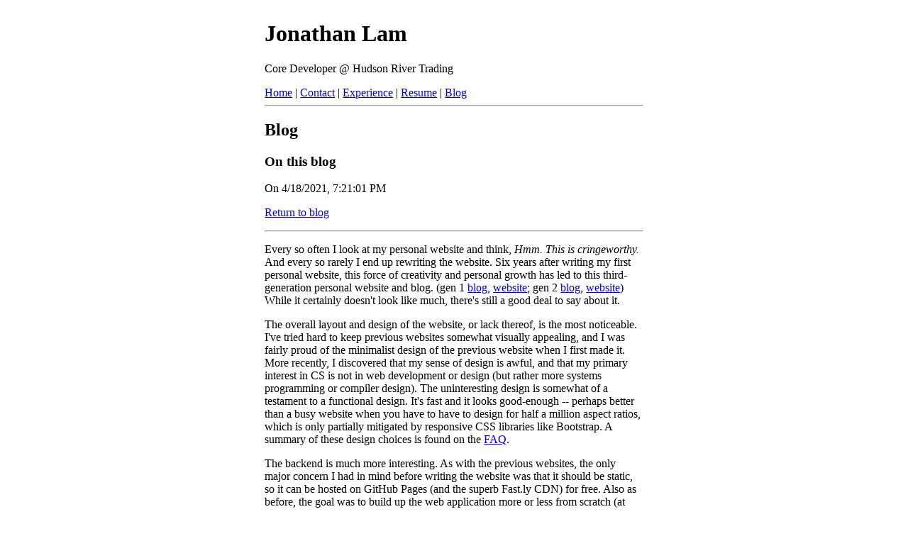

--- FILE ---
content_type: text/html; charset=utf-8
request_url: https://lambdalambda.ninja/blog/1/
body_size: 3256
content:
<!DOCTYPE html><html><head><title>jlam | On this blog</title><style>html {
  box-sizing: border-box;
  margin: 0;
  padding: 0.5rem;
}
body {
  max-width: 400pt;
  margin: 0 auto;
  padding: 0;
}</style><link rel="icon" href="/res/favicon.png"><meta name="viewport" content="width=device-width, initial-scale=1.0"></head><body><h1>Jonathan Lam</h1><p>Core Developer @ Hudson River Trading</p><nav><a href="/">Home</a> | <a href="/contact">Contact</a> | <a href="/experience">Experience</a> | <a href="//github.com/jlam55555/resume/raw/master/resume.pdf" target="_blank">Resume</a> | <a href="/blog">Blog</a></nav><hr><!-- inspiration taken from https://codepen.io/Zoxon/pen/WyqdBb--><!-- styles for blog posts--><style>kbd {
	background-color: #eee;
	padding: 0 3px;
	border: 1px solid black;
	border-radius: 2px;
}
blockquote {
	margin: 0;
	background-color: #eee;
	padding: 1px 1em;
}
li {
	margin-block-start: 1em;
	margin-block-end: 1em;
}
h5 {
	font-size: 1em;
	color: #666;
	margin-bottom: 1em;
}
</style><h2>Blog</h2><h3>On this blog</h3><p>On 4/18/2021, 7:21:01 PM</p><p><a href="/blog">Return to blog</a></p><hr><p>Every so often I look at my personal website and think, <em>Hmm. This is cringeworthy.</em> And every so rarely I end up rewriting the website. Six years after writing my first personal website, this force of creativity and personal growth has led to this third-generation personal website and blog. (gen 1 <a href="http://lambdalambda.ninja/projects/#thl">blog</a>, <a href="http://lambdalambda.ninja/projects/#website_v1">website</a>; gen 2 <a href="http://lambdalambda.ninja/projects/#eis">blog</a>, <a href="http://lambdalambda.ninja/projects/#website_v2">website</a>) While it certainly doesn't look like much, there's still a good deal to say about it.</p><p>The overall layout and design of the website, or lack thereof, is the most noticeable. I've tried hard to keep previous websites somewhat visually appealing, and I was fairly proud of the minimalist design of the previous website when I first made it. More recently, I discovered that my sense of design is awful, and that my primary interest in CS is not in web development or design (but rather more systems programming or compiler design). The uninteresting design is somewhat of a testament to a functional design. It's fast and it looks good-enough -- perhaps better than a busy website when you have to have to design for half a million aspect ratios, which is only partially mitigated by responsive CSS libraries like Bootstrap. A summary of these design choices is found on the <a href="/faq">FAQ</a>.</p><p>The backend is much more interesting. As with the previous websites, the only major concern I had in mind before writing the website was that it should be static, so it can be hosted on GitHub Pages (and the superb Fast.ly CDN) for free. Also as before, the goal was to build up the web application more or less from scratch (at least sticking away from major front-end frameworks). As I began coding the website, the following concerns came up:</p><ul><li>SPA or multi-page application? The modern trend clearly favors the former, but it involves a lot of extra code and costly change-detection that I don't need for this simple application.</li><li>How do I keep my code DRY? For a multi-page application, even having the same header on each page requires code reuse. At first, I tried to get away with using <code>&lt;iframe&gt;</code>s, but this felt like an inefficient HTML4 workaround. This led to the creation of a build system centered around the Pug templating engine. This means writing the essential page content in Pug files, and having a Node.js script compile the pieces into a static HTML page.</li><li>How should I keep metadata about the website's pages? There are many options out there; YAML seems convenient, so I chose it. This YAML stores an index of all pages to be built, including information about: what Pug template to use, what data needs to be supplied to the Pug template, where the file should be built, and submodules (described below).</li></ul><p>Only after considering these questions did I understand why Jekyll made its design choices. (For the unaware, Jekyll is a Ruby-based build system that generates static websites, and GitHub pages supports building Jekyll websites automatically. For context, I've tried using the <a href="https://github.com/barryclark/jekyll-now">jekyll-now</a> variant in the distant past, but never got too involved with its inner workings.) Jekyll also uses YAML for configuration; it chose Ruby as the scripting language of choice (as opposed to my use of Node), and it uses Markdown and Liquid for templating as opposed to Pug. Jekyll allows you to easily have a feed of blog posts, several static pages that show up in the navigation bar, and static assets as necessary; this is a fairly standard use case and allows users to very quickly set up a standard website very quickly.</p><p>So that's it. Long story short, this website is built using a custom static webpage generator developed on the spot that ended up converging more or less to Jekyll.</p><p>There's not much different, except perhaps that every emitted HTML page, and the permalink at which the HTML will be emitted, is explicitly listed in a YAML index file. This is as opposed to scanning the source files and automatically where to build them as Jekyll does (iirc). Both approaches have their advantages; the advantage to this way is that you have all the output paths in a single file, rather than distributed throughout the front matter of all your blog posts.</p><p>In the case that the website has multiple subfolders with many files, the way to avoid cluttering up the index file is to create "submodules," which are essentially index files of a subdirectory. I created this specifically to handle having a blog that follows the same index file format. I think this solution scales nicely for deeply-nested subfolders.</p><p>And that's about it! The source code for this website can be found on GitHub at <a href="https://github.com/jlam55555/jonathan-lam-website">@jlam55555/jonathan-lam-website</a>. Some lesser details:</p><ul><li>When building the blog, there was the issue of what to make the permalinks: should posts URLs be numbered (like xkcd), titled (like Jekyll), or both (like Stack Overflow, in which case the title is functionally useless)? I went with numbers numeric indices because they are simple, short, ordered, and wouldn't cause problems if the post title changes.</li><li>As of now, there is a script to build the website (I don't have a file watcher set up, so every build is manually triggered). A local test server is created by statically hosting the built webpages using Express.</li><li>At the time of writing, there is only one instance of JS on the core website: <a href="/404">the 404 page</a> (to get the URL). (Two if you include MathJax on the previous blog post.) Similarly, the only CSS on this website are to modify the sizes of the <code>&lt;html&gt;</code> and <code>&lt;body&gt;</code> elements.</li><li>This website looks great in w3m! Almost as good as it looks in the browser! Wow!</li></ul><p>Building this build system was all very spontaneous, but I think it's likely that all the build systems (sh scripts, make, cmake) and package management systems (npm, pip, mvn, and a cursed situation I accidentally created with apt) that I'm exposed to for school projects are affecting me. I'll probably end up writing about some of them in the future.</p><hr><p>&copy; Copyright 2025 Jonathan Lam</p></body></html>